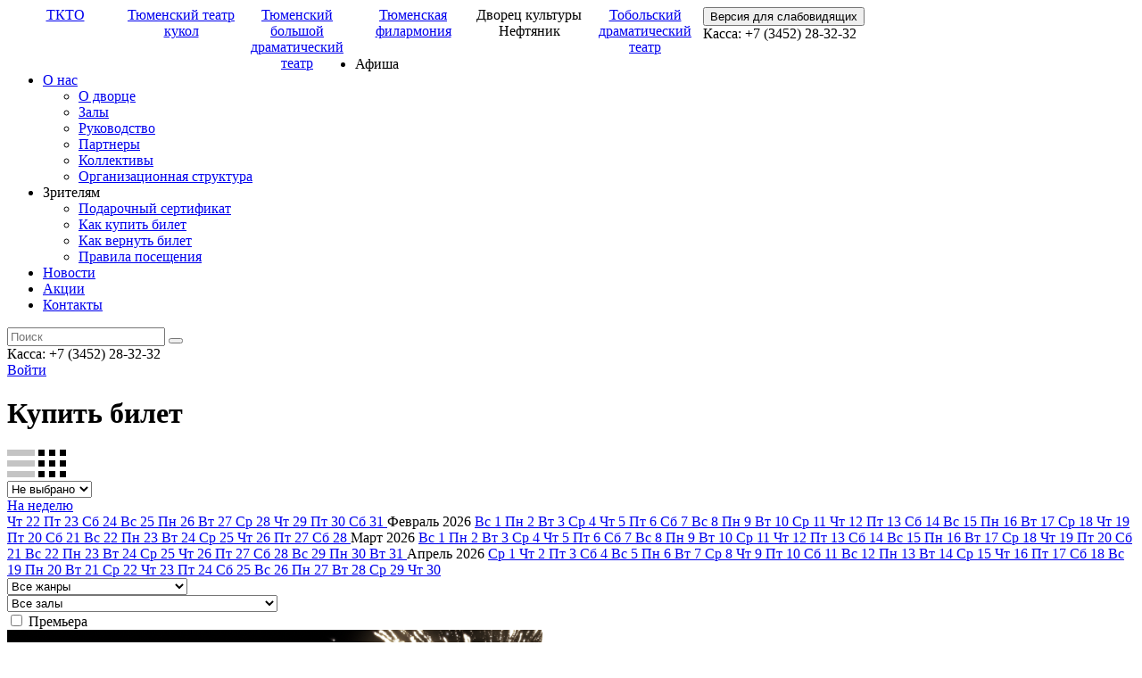

--- FILE ---
content_type: text/html; charset=UTF-8
request_url: https://neft.kto72.ru/events/?view=tile&start_date=24.02.2024&end_date=24.02.2024
body_size: 13785
content:



<!DOCTYPE html>
<html lang="ru">
<head>

    <meta charset="utf-8">
    <meta name="viewport" content="width=device-width, initial-scale=1, shrink-to-fit=no">
    <meta http-equiv="X-UA-Compatible" content="IE=edge">
    <title>Купить билет</title>
                            	        
                                    
    <meta http-equiv="Content-Type" content="text/html; charset=UTF-8" />
<meta name="robots" content="index, follow" />
<link href="/bitrix/templates/.default/css/bootstrap.min.css?1608072035155717" type="text/css"  data-template-style="true"  rel="stylesheet" />
<link href="/bitrix/templates/.default/css/owl.carousel.min.css?16080720353356" type="text/css"  data-template-style="true"  rel="stylesheet" />
<link href="/bitrix/templates/.default/js/fancybox/jquery.fancybox.min.css?160807203512795" type="text/css"  data-template-style="true"  rel="stylesheet" />
<link href="/bitrix/templates/.default/css.css?1766383222127854" type="text/css"  data-template-style="true"  rel="stylesheet" />
<link href="/bitrix/templates/.default/js/slick/slick.css?16080720351895" type="text/css"  data-template-style="true"  rel="stylesheet" />
<link href="https://fonts.googleapis.com/css?family=PT+Sans:400,700&display=swap&subset=cyrillic-ext" rel="stylesheet">
<link href="https://fonts.googleapis.com/css?family=Playfair+Display:400,700&display=swap&subset=cyrillic" rel="stylesheet">



            
        
        
</head>
<body class="body-inner body-nf">

    <div class="organizations-panel js-organizations-panel" style="display:none;">
        <a class="tkto" href="/">
            <img class="tkto-img" src="/bitrix/templates/.default/img/logo-tkto.svg" alt="">
            <span class="tkto-name">ТКТО</span>
        </a>
        <ul class="items">
                                                            <a class="item" href="https://kukli.kto72.ru">
                    <img class="item-img" src="/bitrix/templates/.default/img/tk-logo.svg" alt="">
                    <span class="item-name">Тюменский театр кукол</span>
                </a>
                                            <a class="item" href="https://tdt.kto72.ru">
                    <img class="item-img" src="/bitrix/templates/.default/img/td-logo.svg" alt="">
                    <span class="item-name">Тюменский большой драматический театр</span>
                </a>
                                            <a class="item" href="https://tgf.kto72.ru">
                    <img class="item-img" src="/bitrix/templates/.default/img/ph-logo.svg" alt="">
                    <span class="item-name">Тюменская филармония</span>
                </a>
                                            <a class="item" href="https://neft.kto72.ru">
                    <img class="item-img" src="/bitrix/templates/.default/img/nf-logo.svg" alt="">
                    <span class="item-name">Дворец культуры  Нефтяник</span>
                </a>
                                            <a class="item" href="https://tobteatr.kto72.ru">
                    <img class="item-img" src="/bitrix/templates/.default/img/tb-logo.svg" alt="">
                    <span class="item-name">Тобольский драматический театр</span>
                </a>
                    </ul>
        <a href="#" class="organizations-panel__collaps js-collapse-organizations"><svg width="23" height="13" viewBox="0 0 23 13" fill="none" xmlns="http://www.w3.org/2000/svg">
                <path d="M1.00013 11.5208L11.5208 1.00006L22.0415 11.5208" stroke="black" stroke-linecap="round" stroke-linejoin="round"/>
            </svg>
        </a>
    </div>

    <header class="">
                <div class="header__top">
            <div class="container">
                <div class="row">
                    <div class="col-11 col-xl-10">
                        <div class="organizations">
                                                            							<a style="display: block; float: left; width: 130px; text-align: center;" class="item" href="https://kto72.ru">ТКТО</a>
                                                                                            							<a style="display: block; float: left; width: 130px; text-align: center;" class="item" href="https://kukli.kto72.ru">Тюменский театр кукол</a>
                                                                                            							<a style="display: block; float: left; width: 130px; text-align: center;" class="item" href="https://tdt.kto72.ru">Тюменский большой драматический театр</a>
                                                                                            							<a style="display: block; float: left; width: 130px; text-align: center;" class="item" href="https://tgf.kto72.ru">Тюменская филармония</a>
                                                                                                                                <span style="display: block; float: left; width: 130px; text-align: center;" class="item active">Дворец культуры  Нефтяник</span>
                                                                                            							<a style="display: block; float: left; width: 130px; text-align: center;" class="item" href="https://tobteatr.kto72.ru">Тобольский драматический театр</a>
                                                                                    </div>
                    </div>
                    <div class="col-1 col-xl-2">
                        <form id="vision-enabler" action="" method="POST">
                            <input type="hidden" name="accessibility" value="on">
                            <button type="submit">
                                Версия для слабовидящих
                            </button>
                        </form>
                    </div>
                </div>
                            </div>
        </div><!-- header__top -->
        <div class="header__bottom">
            <div class="container">
                <div class="row">
                    <div class="col-4 d-lg-none">
                        <div class="header__m-left">
                            <a href="#" href="" class="header__burger js-header__burger"></a>
                            <div class="header__phone-m">
                                Касса: +7 (3452) <span>28-32-32 </span>                            </div>
                        </div>
                    </div>

                    <div class="col-4 col-lg-5 d-none d-lg-block">
                        <ul class="header__nav">
							<li class=" active">
							<span >Афиша</span>
											</li>
							<li class=" dropdown">
							<a href="/about/" class="dropdown-a">О нас</a>
										<ul class="dropdown-inner">
											<li>
															<a data-href="/about/" href="/about/">О дворце</a>
													</li>	
											<li>
															<a data-href="/about/halls/" href="/about/halls/">Залы</a>
													</li>	
											<li>
															<a data-href="/about/leaders/" href="/about/leaders/">Руководство</a>
													</li>	
											<li>
															<a data-href="/about/partners/" href="/about/partners/">Партнеры</a>
													</li>	
											<li>
															<a data-href="/about/collectives/" href="/about/collectives/">Коллективы</a>
													</li>	
											<li>
															<a data-href="/about/map/" href="/about/map/">Организационная структура</a>
													</li>	
							
                </ul>
								</li>
																			<li class=" dropdown">
							<span class="dropdown-a">Зрителям</span>
										<ul class="dropdown-inner">
											<li>
															<a data-href="/viewers/gift-certificate/" href="/viewers/gift-certificate/">Подарочный сертификат</a>
													</li>	
											<li>
															<a data-href="/viewers/how-to-buy-tickets/" href="/viewers/how-to-buy-tickets/">Как купить билет</a>
													</li>	
											<li>
															<a data-href="/viewers/how-to-return-a-ticket/" href="/viewers/how-to-return-a-ticket/">Как вернуть билет</a>
													</li>	
											<li>
															<a data-href="/viewers/fyi/" href="/viewers/fyi/">Правила посещения</a>
													</li>	
							
                </ul>
								</li>
															<li class=" dropdown js-dropdown-news dropdown-news">
							<a href="/news/" class="dropdown-a">Новости</a>
											</li>
							<li class="">
							<a href="/news/?type=Акции" >Акции</a>
											</li>
							<li class="">
							<a href="/contacts/" >Контакты</a>
											</li>
	</ul>                    </div>

                    <div class="col-4 col-md-4 col-lg-2 text-center">
                        <a href="/" class="header__logo"></a>
                    </div>

                    <div class="col-4 col-lg-5 d-none d-lg-block">
                        <div class="header__services">
                            <form class="header__search-form js-header__search-form" action="/search/">
                                <label class="header__search-ico js-search" for="q"></label>
                                <input name="q" type="text" class="header__search-text js-header__search-text" placeholder="Поиск">
                                <button type="submit" class="header__search-submit"></button>
                            </form>
                            <div class="header__phone js-header__phone">
                                Касса: +7 (3452) <span>28-32-32 </span>                            </div>
                                                            <div class="header__auth">
                                                                            <!--<a class="header__auth-in" href="/auth/?backUrl=/events/">Войти</a>-->
                                                                                                                                                    </div>
                                                    </div>
                    </div>

                    <div class="col-4 d-lg-none">
                        <div class="header__m-right">
                                                                                                <a class="header__auth-in-m" href="/auth/?backUrl=/events/">Войти</a>
                                                                        
                                                                                    </div>
                    </div>
                </div>
            </div>
                            <div class="nav-news js-nav-news py-5" style="display:none;">
                    <div class="container">
                        <div class="row">
                                                            <div class="col col-md-4 col-lg-3">
                                    <div class="nav-news__item">
                                                                                                                        <a target="_blank" href="/news/37488/" class="nav-news__item-box border-bottom--neft">
                                            <img class="nav-news__item-img" src="/upload/resize_cache/iblock/85b/247_162_2/DSI_4383.jpg">
                                        </a>
                                        <div class="nav-news__item-body">
                                                                                                                                    <a target="_blank" href="/news/37488/" class="nav-news__item-title">«Аэлита. Голос любви» — синтез музыки и хореографии</a>
                                            <div class="nav-news__item-date">21 января, 2026</div>
                                        </div>
                                    </div>
                                </div>
                                                            <div class="col col-md-4 col-lg-3">
                                    <div class="nav-news__item">
                                                                                                                        <a target="_blank" href="/news/37431/" class="nav-news__item-box border-bottom--neft">
                                            <img class="nav-news__item-img" src="/upload/resize_cache/iblock/2c9/247_162_2/4f1985dc36cd953c8cb472470d69ce70.png">
                                        </a>
                                        <div class="nav-news__item-body">
                                                                                                                                    <a target="_blank" href="/news/37431/" class="nav-news__item-title">«Концерт-свидание» — идеальный подарок любимым!</a>
                                            <div class="nav-news__item-date">14 января, 2026</div>
                                        </div>
                                    </div>
                                </div>
                                                            <div class="col col-md-4 col-lg-3">
                                    <div class="nav-news__item">
                                                                                                                        <a target="_blank" href="/news/37379/" class="nav-news__item-box border-bottom--neft">
                                            <img class="nav-news__item-img" src="/upload/resize_cache/iblock/c5b/247_162_2/anons_1.jpg">
                                        </a>
                                        <div class="nav-news__item-body">
                                                                                                                                    <a target="_blank" href="/news/37379/" class="nav-news__item-title">Новогодний ретро-концерт «Золотые песни года!»</a>
                                            <div class="nav-news__item-date">28 декабря, 2025</div>
                                        </div>
                                    </div>
                                </div>
                                                            <div class="col col-md-4 col-lg-3">
                                    <div class="nav-news__item">
                                                                                                                        <a target="_blank" href="/news/37384/" class="nav-news__item-box border-bottom--neft">
                                            <img class="nav-news__item-img" src="/upload/resize_cache/iblock/f31/247_162_2/IMG_3870.JPG">
                                        </a>
                                        <div class="nav-news__item-body">
                                                                                                                                    <a target="_blank" href="/news/37384/" class="nav-news__item-title">Королевская оперетта</a>
                                            <div class="nav-news__item-date">27 декабря, 2025</div>
                                        </div>
                                    </div>
                                </div>
                                                    </div>
                    </div>
                </div>
                    </div><!-- header__bottom -->
        <div class="br-bottom">
            <span class="br-bottom_segment br-bottom_segment-1"></span>
            <span class="br-bottom_segment br-bottom_segment-2"></span>
            <span class="br-bottom_segment br-bottom_segment-3"></span>
            <span class="br-bottom_segment br-bottom_segment-4"></span>
            <span class="br-bottom_segment br-bottom_segment-5"></span>
        </div>
    </header>

    <div class="workarea">

            <div class="h1-section">
            <div class="container">
                <div class="row">
                    <div class="col-12 col-lg-12">
                        <h1 class="h1 h1--events-list">Купить билет</h1>
                    </div>
                </div>
            </div>
        </div>
    

<div class="events js-events section">
    <div class="container">
        
            
            <div class="events__views">    
                <div class="row">
                    <div class="col-12">
                                                    <a class="events__view" href="/events/?start_date=24.02.2024&end_date=24.02.2024&view=list"><svg width="31" height="31" viewBox="0 0 31 31" fill="none" xmlns="http://www.w3.org/2000/svg">
                                <rect width="31" height="7" fill="#C4C4C4"/>
                                <rect y="12" width="31" height="7" fill="#C4C4C4"/>
                                <rect y="24" width="31" height="7" fill="#C4C4C4"/>
                                </svg></a>
                                <span class="events__view events__view--active"><svg width="31" height="31" viewBox="0 0 31 31" fill="none" xmlns="http://www.w3.org/2000/svg">
                            <rect width="7" height="7" fill="black"/>
                            <rect x="12" width="7" height="7" fill="black"/>
                            <rect x="24" width="7" height="7" fill="black"/>
                            <rect y="12" width="7" height="7" fill="black"/>
                            <rect x="12" y="12" width="7" height="7" fill="black"/>
                            <rect x="24" y="12" width="7" height="7" fill="black"/>
                            <rect y="24" width="7" height="7" fill="black"/>
                            <rect x="12" y="24" width="7" height="7" fill="black"/>
                            <rect x="24" y="24" width="7" height="7" fill="black"/>
                            </svg></span>
                                            </div>
                </div>            
            </div>       
        
        <div class="events__filters js-events__filters clearfix">  
            <div class="row">     
                <div class="col-12 mb-4">                        
                              
                        <div class="inp-wrapper inp-wrapper--filter inp-wrapper--select">       
                            <select class="events__filters-inp events__filters-inp--select events__filters-inp--month" name="month" id="">    
                                <option value="0" data-url=view=tile >Не выбрано</option>
                                <optgroup label="2026">                    
                                        
                                                                                                        
                                        <option value="22.01.2026"  data-url="start_date=22.01.2026&end_date=31.01.2026&view=tile" >Январь</option>
                                                                                                                        
                                                                                                        
                                        <option value="01.02.2026"  data-url="start_date=01.02.2026&end_date=28.02.2026&view=tile" >Февраль</option>
                                                                                                                        
                                                                                                        
                                        <option value="01.03.2026"  data-url="start_date=01.03.2026&end_date=31.03.2026&view=tile" >Март</option>
                                                                                                                        
                                                                                                        
                                        <option value="01.04.2026"  data-url="start_date=01.04.2026&end_date=30.04.2026&view=tile" >Апрель</option>
                                                                                                                        
                                                                                                        
                                        <option value="01.05.2026"  data-url="start_date=01.05.2026&end_date=31.05.2026&view=tile" >Май</option>
                                                                                                                        
                                                                                                        
                                        <option value="01.06.2026"  data-url="start_date=01.06.2026&end_date=30.06.2026&view=tile" >Июнь</option>
                                                                                                                        
                                                                                                        
                                        <option value="01.07.2026"  data-url="start_date=01.07.2026&end_date=31.07.2026&view=tile" >Июль</option>
                                                                                                                        
                                                                                                        
                                        <option value="01.08.2026"  data-url="start_date=01.08.2026&end_date=31.08.2026&view=tile" >Август</option>
                                                                                                                        
                                                                                                        
                                        <option value="01.09.2026"  data-url="start_date=01.09.2026&end_date=30.09.2026&view=tile" >Сентябрь</option>
                                                                                                                        
                                                                                                        
                                        <option value="01.10.2026"  data-url="start_date=01.10.2026&end_date=31.10.2026&view=tile" >Октябрь</option>
                                                                                                                        
                                                                                                        
                                        <option value="01.11.2026"  data-url="start_date=01.11.2026&end_date=30.11.2026&view=tile" >Ноябрь</option>
                                                                                                                                                    </optgroup>
                            </select>          
                        </div>                                           

                        
                        <a href="/events/?start_date=24.02.2024&end_date=02.03.2024&view=tile" class="btn btn-black btn-middle events__filters-btn ">На неделю</a>

                        <div class="events__filters-calendar">
                            <div class="events__filters-calendar-slider js-calendar-slider owl-carousel">
                                                                                                    
                                         

                                    <a href="/events/?start_date=22.01.2026&end_date=22.01.2026&view=tile" class="events__filters-date js-day js-slide-date ">
                                        <span class="events__filters-day-name">Чт</span>
                                        <span class="events__filters-day-order">22</span>
                                    </a>
                                    
                                                                                                        
                                         

                                    <a href="/events/?start_date=23.01.2026&end_date=23.01.2026&view=tile" class="events__filters-date js-day js-slide-date ">
                                        <span class="events__filters-day-name">Пт</span>
                                        <span class="events__filters-day-order">23</span>
                                    </a>
                                    
                                                                                                        
                                         

                                    <a href="/events/?start_date=24.01.2026&end_date=24.01.2026&view=tile" class="events__filters-date js-day js-slide-date ">
                                        <span class="events__filters-day-name">Сб</span>
                                        <span class="events__filters-day-order">24</span>
                                    </a>
                                    
                                                                                                        
                                         

                                    <a href="/events/?start_date=25.01.2026&end_date=25.01.2026&view=tile" class="events__filters-date js-day js-slide-date ">
                                        <span class="events__filters-day-name">Вс</span>
                                        <span class="events__filters-day-order">25</span>
                                    </a>
                                    
                                                                                                        
                                         

                                    <a href="/events/?start_date=26.01.2026&end_date=26.01.2026&view=tile" class="events__filters-date js-day js-slide-date ">
                                        <span class="events__filters-day-name">Пн</span>
                                        <span class="events__filters-day-order">26</span>
                                    </a>
                                    
                                                                                                        
                                         

                                    <a href="/events/?start_date=27.01.2026&end_date=27.01.2026&view=tile" class="events__filters-date js-day js-slide-date ">
                                        <span class="events__filters-day-name">Вт</span>
                                        <span class="events__filters-day-order">27</span>
                                    </a>
                                    
                                                                                                        
                                         

                                    <a href="/events/?start_date=28.01.2026&end_date=28.01.2026&view=tile" class="events__filters-date js-day js-slide-date ">
                                        <span class="events__filters-day-name">Ср</span>
                                        <span class="events__filters-day-order">28</span>
                                    </a>
                                    
                                                                                                        
                                         

                                    <a href="/events/?start_date=29.01.2026&end_date=29.01.2026&view=tile" class="events__filters-date js-day js-slide-date ">
                                        <span class="events__filters-day-name">Чт</span>
                                        <span class="events__filters-day-order">29</span>
                                    </a>
                                    
                                                                                                        
                                         

                                    <a href="/events/?start_date=30.01.2026&end_date=30.01.2026&view=tile" class="events__filters-date js-day js-slide-date ">
                                        <span class="events__filters-day-name">Пт</span>
                                        <span class="events__filters-day-order">30</span>
                                    </a>
                                    
                                                                                                        
                                         

                                    <a href="/events/?start_date=31.01.2026&end_date=31.01.2026&view=tile" class="events__filters-date js-day js-slide-date ">
                                        <span class="events__filters-day-name">Сб</span>
                                        <span class="events__filters-day-order">31</span>
                                    </a>
                                    
                                                                                                        
                                                                            <span class="events__filters-divider">                                            
                                            <span class="events__filters-day-name">Февраль</span>
                                            <span class="events__filters-day-order">2026</span>                                            
                                        </span>
                                         

                                    <a href="/events/?start_date=01.02.2026&end_date=01.02.2026&view=tile" class="events__filters-date js-day js-slide-date ">
                                        <span class="events__filters-day-name">Вс</span>
                                        <span class="events__filters-day-order">1</span>
                                    </a>
                                    
                                                                                                        
                                         

                                    <a href="/events/?start_date=02.02.2026&end_date=02.02.2026&view=tile" class="events__filters-date js-day js-slide-date ">
                                        <span class="events__filters-day-name">Пн</span>
                                        <span class="events__filters-day-order">2</span>
                                    </a>
                                    
                                                                                                        
                                         

                                    <a href="/events/?start_date=03.02.2026&end_date=03.02.2026&view=tile" class="events__filters-date js-day js-slide-date ">
                                        <span class="events__filters-day-name">Вт</span>
                                        <span class="events__filters-day-order">3</span>
                                    </a>
                                    
                                                                                                        
                                         

                                    <a href="/events/?start_date=04.02.2026&end_date=04.02.2026&view=tile" class="events__filters-date js-day js-slide-date ">
                                        <span class="events__filters-day-name">Ср</span>
                                        <span class="events__filters-day-order">4</span>
                                    </a>
                                    
                                                                                                        
                                         

                                    <a href="/events/?start_date=05.02.2026&end_date=05.02.2026&view=tile" class="events__filters-date js-day js-slide-date ">
                                        <span class="events__filters-day-name">Чт</span>
                                        <span class="events__filters-day-order">5</span>
                                    </a>
                                    
                                                                                                        
                                         

                                    <a href="/events/?start_date=06.02.2026&end_date=06.02.2026&view=tile" class="events__filters-date js-day js-slide-date ">
                                        <span class="events__filters-day-name">Пт</span>
                                        <span class="events__filters-day-order">6</span>
                                    </a>
                                    
                                                                                                        
                                         

                                    <a href="/events/?start_date=07.02.2026&end_date=07.02.2026&view=tile" class="events__filters-date js-day js-slide-date ">
                                        <span class="events__filters-day-name">Сб</span>
                                        <span class="events__filters-day-order">7</span>
                                    </a>
                                    
                                                                                                        
                                         

                                    <a href="/events/?start_date=08.02.2026&end_date=08.02.2026&view=tile" class="events__filters-date js-day js-slide-date ">
                                        <span class="events__filters-day-name">Вс</span>
                                        <span class="events__filters-day-order">8</span>
                                    </a>
                                    
                                                                                                        
                                         

                                    <a href="/events/?start_date=09.02.2026&end_date=09.02.2026&view=tile" class="events__filters-date js-day js-slide-date ">
                                        <span class="events__filters-day-name">Пн</span>
                                        <span class="events__filters-day-order">9</span>
                                    </a>
                                    
                                                                                                        
                                         

                                    <a href="/events/?start_date=10.02.2026&end_date=10.02.2026&view=tile" class="events__filters-date js-day js-slide-date ">
                                        <span class="events__filters-day-name">Вт</span>
                                        <span class="events__filters-day-order">10</span>
                                    </a>
                                    
                                                                                                        
                                         

                                    <a href="/events/?start_date=11.02.2026&end_date=11.02.2026&view=tile" class="events__filters-date js-day js-slide-date ">
                                        <span class="events__filters-day-name">Ср</span>
                                        <span class="events__filters-day-order">11</span>
                                    </a>
                                    
                                                                                                        
                                         

                                    <a href="/events/?start_date=12.02.2026&end_date=12.02.2026&view=tile" class="events__filters-date js-day js-slide-date ">
                                        <span class="events__filters-day-name">Чт</span>
                                        <span class="events__filters-day-order">12</span>
                                    </a>
                                    
                                                                                                        
                                         

                                    <a href="/events/?start_date=13.02.2026&end_date=13.02.2026&view=tile" class="events__filters-date js-day js-slide-date ">
                                        <span class="events__filters-day-name">Пт</span>
                                        <span class="events__filters-day-order">13</span>
                                    </a>
                                    
                                                                                                        
                                         

                                    <a href="/events/?start_date=14.02.2026&end_date=14.02.2026&view=tile" class="events__filters-date js-day js-slide-date ">
                                        <span class="events__filters-day-name">Сб</span>
                                        <span class="events__filters-day-order">14</span>
                                    </a>
                                    
                                                                                                        
                                         

                                    <a href="/events/?start_date=15.02.2026&end_date=15.02.2026&view=tile" class="events__filters-date js-day js-slide-date ">
                                        <span class="events__filters-day-name">Вс</span>
                                        <span class="events__filters-day-order">15</span>
                                    </a>
                                    
                                                                                                        
                                         

                                    <a href="/events/?start_date=16.02.2026&end_date=16.02.2026&view=tile" class="events__filters-date js-day js-slide-date ">
                                        <span class="events__filters-day-name">Пн</span>
                                        <span class="events__filters-day-order">16</span>
                                    </a>
                                    
                                                                                                        
                                         

                                    <a href="/events/?start_date=17.02.2026&end_date=17.02.2026&view=tile" class="events__filters-date js-day js-slide-date ">
                                        <span class="events__filters-day-name">Вт</span>
                                        <span class="events__filters-day-order">17</span>
                                    </a>
                                    
                                                                                                        
                                         

                                    <a href="/events/?start_date=18.02.2026&end_date=18.02.2026&view=tile" class="events__filters-date js-day js-slide-date ">
                                        <span class="events__filters-day-name">Ср</span>
                                        <span class="events__filters-day-order">18</span>
                                    </a>
                                    
                                                                                                        
                                         

                                    <a href="/events/?start_date=19.02.2026&end_date=19.02.2026&view=tile" class="events__filters-date js-day js-slide-date ">
                                        <span class="events__filters-day-name">Чт</span>
                                        <span class="events__filters-day-order">19</span>
                                    </a>
                                    
                                                                                                        
                                         

                                    <a href="/events/?start_date=20.02.2026&end_date=20.02.2026&view=tile" class="events__filters-date js-day js-slide-date ">
                                        <span class="events__filters-day-name">Пт</span>
                                        <span class="events__filters-day-order">20</span>
                                    </a>
                                    
                                                                                                        
                                         

                                    <a href="/events/?start_date=21.02.2026&end_date=21.02.2026&view=tile" class="events__filters-date js-day js-slide-date ">
                                        <span class="events__filters-day-name">Сб</span>
                                        <span class="events__filters-day-order">21</span>
                                    </a>
                                    
                                                                                                        
                                         

                                    <a href="/events/?start_date=22.02.2026&end_date=22.02.2026&view=tile" class="events__filters-date js-day js-slide-date ">
                                        <span class="events__filters-day-name">Вс</span>
                                        <span class="events__filters-day-order">22</span>
                                    </a>
                                    
                                                                                                        
                                         

                                    <a href="/events/?start_date=23.02.2026&end_date=23.02.2026&view=tile" class="events__filters-date js-day js-slide-date ">
                                        <span class="events__filters-day-name">Пн</span>
                                        <span class="events__filters-day-order">23</span>
                                    </a>
                                    
                                                                                                        
                                         

                                    <a href="/events/?start_date=24.02.2026&end_date=24.02.2026&view=tile" class="events__filters-date js-day js-slide-date ">
                                        <span class="events__filters-day-name">Вт</span>
                                        <span class="events__filters-day-order">24</span>
                                    </a>
                                    
                                                                                                        
                                         

                                    <a href="/events/?start_date=25.02.2026&end_date=25.02.2026&view=tile" class="events__filters-date js-day js-slide-date ">
                                        <span class="events__filters-day-name">Ср</span>
                                        <span class="events__filters-day-order">25</span>
                                    </a>
                                    
                                                                                                        
                                         

                                    <a href="/events/?start_date=26.02.2026&end_date=26.02.2026&view=tile" class="events__filters-date js-day js-slide-date ">
                                        <span class="events__filters-day-name">Чт</span>
                                        <span class="events__filters-day-order">26</span>
                                    </a>
                                    
                                                                                                        
                                         

                                    <a href="/events/?start_date=27.02.2026&end_date=27.02.2026&view=tile" class="events__filters-date js-day js-slide-date ">
                                        <span class="events__filters-day-name">Пт</span>
                                        <span class="events__filters-day-order">27</span>
                                    </a>
                                    
                                                                                                        
                                         

                                    <a href="/events/?start_date=28.02.2026&end_date=28.02.2026&view=tile" class="events__filters-date js-day js-slide-date ">
                                        <span class="events__filters-day-name">Сб</span>
                                        <span class="events__filters-day-order">28</span>
                                    </a>
                                    
                                                                                                        
                                                                            <span class="events__filters-divider">                                            
                                            <span class="events__filters-day-name">Март</span>
                                            <span class="events__filters-day-order">2026</span>                                            
                                        </span>
                                         

                                    <a href="/events/?start_date=01.03.2026&end_date=01.03.2026&view=tile" class="events__filters-date js-day js-slide-date ">
                                        <span class="events__filters-day-name">Вс</span>
                                        <span class="events__filters-day-order">1</span>
                                    </a>
                                    
                                                                                                        
                                         

                                    <a href="/events/?start_date=02.03.2026&end_date=02.03.2026&view=tile" class="events__filters-date js-day js-slide-date ">
                                        <span class="events__filters-day-name">Пн</span>
                                        <span class="events__filters-day-order">2</span>
                                    </a>
                                    
                                                                                                        
                                         

                                    <a href="/events/?start_date=03.03.2026&end_date=03.03.2026&view=tile" class="events__filters-date js-day js-slide-date ">
                                        <span class="events__filters-day-name">Вт</span>
                                        <span class="events__filters-day-order">3</span>
                                    </a>
                                    
                                                                                                        
                                         

                                    <a href="/events/?start_date=04.03.2026&end_date=04.03.2026&view=tile" class="events__filters-date js-day js-slide-date ">
                                        <span class="events__filters-day-name">Ср</span>
                                        <span class="events__filters-day-order">4</span>
                                    </a>
                                    
                                                                                                        
                                         

                                    <a href="/events/?start_date=05.03.2026&end_date=05.03.2026&view=tile" class="events__filters-date js-day js-slide-date ">
                                        <span class="events__filters-day-name">Чт</span>
                                        <span class="events__filters-day-order">5</span>
                                    </a>
                                    
                                                                                                        
                                         

                                    <a href="/events/?start_date=06.03.2026&end_date=06.03.2026&view=tile" class="events__filters-date js-day js-slide-date ">
                                        <span class="events__filters-day-name">Пт</span>
                                        <span class="events__filters-day-order">6</span>
                                    </a>
                                    
                                                                                                        
                                         

                                    <a href="/events/?start_date=07.03.2026&end_date=07.03.2026&view=tile" class="events__filters-date js-day js-slide-date ">
                                        <span class="events__filters-day-name">Сб</span>
                                        <span class="events__filters-day-order">7</span>
                                    </a>
                                    
                                                                                                        
                                         

                                    <a href="/events/?start_date=08.03.2026&end_date=08.03.2026&view=tile" class="events__filters-date js-day js-slide-date ">
                                        <span class="events__filters-day-name">Вс</span>
                                        <span class="events__filters-day-order">8</span>
                                    </a>
                                    
                                                                                                        
                                         

                                    <a href="/events/?start_date=09.03.2026&end_date=09.03.2026&view=tile" class="events__filters-date js-day js-slide-date ">
                                        <span class="events__filters-day-name">Пн</span>
                                        <span class="events__filters-day-order">9</span>
                                    </a>
                                    
                                                                                                        
                                         

                                    <a href="/events/?start_date=10.03.2026&end_date=10.03.2026&view=tile" class="events__filters-date js-day js-slide-date ">
                                        <span class="events__filters-day-name">Вт</span>
                                        <span class="events__filters-day-order">10</span>
                                    </a>
                                    
                                                                                                        
                                         

                                    <a href="/events/?start_date=11.03.2026&end_date=11.03.2026&view=tile" class="events__filters-date js-day js-slide-date ">
                                        <span class="events__filters-day-name">Ср</span>
                                        <span class="events__filters-day-order">11</span>
                                    </a>
                                    
                                                                                                        
                                         

                                    <a href="/events/?start_date=12.03.2026&end_date=12.03.2026&view=tile" class="events__filters-date js-day js-slide-date ">
                                        <span class="events__filters-day-name">Чт</span>
                                        <span class="events__filters-day-order">12</span>
                                    </a>
                                    
                                                                                                        
                                         

                                    <a href="/events/?start_date=13.03.2026&end_date=13.03.2026&view=tile" class="events__filters-date js-day js-slide-date ">
                                        <span class="events__filters-day-name">Пт</span>
                                        <span class="events__filters-day-order">13</span>
                                    </a>
                                    
                                                                                                        
                                         

                                    <a href="/events/?start_date=14.03.2026&end_date=14.03.2026&view=tile" class="events__filters-date js-day js-slide-date ">
                                        <span class="events__filters-day-name">Сб</span>
                                        <span class="events__filters-day-order">14</span>
                                    </a>
                                    
                                                                                                        
                                         

                                    <a href="/events/?start_date=15.03.2026&end_date=15.03.2026&view=tile" class="events__filters-date js-day js-slide-date ">
                                        <span class="events__filters-day-name">Вс</span>
                                        <span class="events__filters-day-order">15</span>
                                    </a>
                                    
                                                                                                        
                                         

                                    <a href="/events/?start_date=16.03.2026&end_date=16.03.2026&view=tile" class="events__filters-date js-day js-slide-date ">
                                        <span class="events__filters-day-name">Пн</span>
                                        <span class="events__filters-day-order">16</span>
                                    </a>
                                    
                                                                                                        
                                         

                                    <a href="/events/?start_date=17.03.2026&end_date=17.03.2026&view=tile" class="events__filters-date js-day js-slide-date ">
                                        <span class="events__filters-day-name">Вт</span>
                                        <span class="events__filters-day-order">17</span>
                                    </a>
                                    
                                                                                                        
                                         

                                    <a href="/events/?start_date=18.03.2026&end_date=18.03.2026&view=tile" class="events__filters-date js-day js-slide-date ">
                                        <span class="events__filters-day-name">Ср</span>
                                        <span class="events__filters-day-order">18</span>
                                    </a>
                                    
                                                                                                        
                                         

                                    <a href="/events/?start_date=19.03.2026&end_date=19.03.2026&view=tile" class="events__filters-date js-day js-slide-date ">
                                        <span class="events__filters-day-name">Чт</span>
                                        <span class="events__filters-day-order">19</span>
                                    </a>
                                    
                                                                                                        
                                         

                                    <a href="/events/?start_date=20.03.2026&end_date=20.03.2026&view=tile" class="events__filters-date js-day js-slide-date ">
                                        <span class="events__filters-day-name">Пт</span>
                                        <span class="events__filters-day-order">20</span>
                                    </a>
                                    
                                                                                                        
                                         

                                    <a href="/events/?start_date=21.03.2026&end_date=21.03.2026&view=tile" class="events__filters-date js-day js-slide-date ">
                                        <span class="events__filters-day-name">Сб</span>
                                        <span class="events__filters-day-order">21</span>
                                    </a>
                                    
                                                                                                        
                                         

                                    <a href="/events/?start_date=22.03.2026&end_date=22.03.2026&view=tile" class="events__filters-date js-day js-slide-date ">
                                        <span class="events__filters-day-name">Вс</span>
                                        <span class="events__filters-day-order">22</span>
                                    </a>
                                    
                                                                                                        
                                         

                                    <a href="/events/?start_date=23.03.2026&end_date=23.03.2026&view=tile" class="events__filters-date js-day js-slide-date ">
                                        <span class="events__filters-day-name">Пн</span>
                                        <span class="events__filters-day-order">23</span>
                                    </a>
                                    
                                                                                                        
                                         

                                    <a href="/events/?start_date=24.03.2026&end_date=24.03.2026&view=tile" class="events__filters-date js-day js-slide-date ">
                                        <span class="events__filters-day-name">Вт</span>
                                        <span class="events__filters-day-order">24</span>
                                    </a>
                                    
                                                                                                        
                                         

                                    <a href="/events/?start_date=25.03.2026&end_date=25.03.2026&view=tile" class="events__filters-date js-day js-slide-date ">
                                        <span class="events__filters-day-name">Ср</span>
                                        <span class="events__filters-day-order">25</span>
                                    </a>
                                    
                                                                                                        
                                         

                                    <a href="/events/?start_date=26.03.2026&end_date=26.03.2026&view=tile" class="events__filters-date js-day js-slide-date ">
                                        <span class="events__filters-day-name">Чт</span>
                                        <span class="events__filters-day-order">26</span>
                                    </a>
                                    
                                                                                                        
                                         

                                    <a href="/events/?start_date=27.03.2026&end_date=27.03.2026&view=tile" class="events__filters-date js-day js-slide-date ">
                                        <span class="events__filters-day-name">Пт</span>
                                        <span class="events__filters-day-order">27</span>
                                    </a>
                                    
                                                                                                        
                                         

                                    <a href="/events/?start_date=28.03.2026&end_date=28.03.2026&view=tile" class="events__filters-date js-day js-slide-date ">
                                        <span class="events__filters-day-name">Сб</span>
                                        <span class="events__filters-day-order">28</span>
                                    </a>
                                    
                                                                                                        
                                         

                                    <a href="/events/?start_date=29.03.2026&end_date=29.03.2026&view=tile" class="events__filters-date js-day js-slide-date ">
                                        <span class="events__filters-day-name">Вс</span>
                                        <span class="events__filters-day-order">29</span>
                                    </a>
                                    
                                                                                                        
                                         

                                    <a href="/events/?start_date=30.03.2026&end_date=30.03.2026&view=tile" class="events__filters-date js-day js-slide-date ">
                                        <span class="events__filters-day-name">Пн</span>
                                        <span class="events__filters-day-order">30</span>
                                    </a>
                                    
                                                                                                        
                                         

                                    <a href="/events/?start_date=31.03.2026&end_date=31.03.2026&view=tile" class="events__filters-date js-day js-slide-date ">
                                        <span class="events__filters-day-name">Вт</span>
                                        <span class="events__filters-day-order">31</span>
                                    </a>
                                    
                                                                                                        
                                                                            <span class="events__filters-divider">                                            
                                            <span class="events__filters-day-name">Апрель</span>
                                            <span class="events__filters-day-order">2026</span>                                            
                                        </span>
                                         

                                    <a href="/events/?start_date=01.04.2026&end_date=01.04.2026&view=tile" class="events__filters-date js-day js-slide-date ">
                                        <span class="events__filters-day-name">Ср</span>
                                        <span class="events__filters-day-order">1</span>
                                    </a>
                                    
                                                                                                        
                                         

                                    <a href="/events/?start_date=02.04.2026&end_date=02.04.2026&view=tile" class="events__filters-date js-day js-slide-date ">
                                        <span class="events__filters-day-name">Чт</span>
                                        <span class="events__filters-day-order">2</span>
                                    </a>
                                    
                                                                                                        
                                         

                                    <a href="/events/?start_date=03.04.2026&end_date=03.04.2026&view=tile" class="events__filters-date js-day js-slide-date ">
                                        <span class="events__filters-day-name">Пт</span>
                                        <span class="events__filters-day-order">3</span>
                                    </a>
                                    
                                                                                                        
                                         

                                    <a href="/events/?start_date=04.04.2026&end_date=04.04.2026&view=tile" class="events__filters-date js-day js-slide-date ">
                                        <span class="events__filters-day-name">Сб</span>
                                        <span class="events__filters-day-order">4</span>
                                    </a>
                                    
                                                                                                        
                                         

                                    <a href="/events/?start_date=05.04.2026&end_date=05.04.2026&view=tile" class="events__filters-date js-day js-slide-date ">
                                        <span class="events__filters-day-name">Вс</span>
                                        <span class="events__filters-day-order">5</span>
                                    </a>
                                    
                                                                                                        
                                         

                                    <a href="/events/?start_date=06.04.2026&end_date=06.04.2026&view=tile" class="events__filters-date js-day js-slide-date ">
                                        <span class="events__filters-day-name">Пн</span>
                                        <span class="events__filters-day-order">6</span>
                                    </a>
                                    
                                                                                                        
                                         

                                    <a href="/events/?start_date=07.04.2026&end_date=07.04.2026&view=tile" class="events__filters-date js-day js-slide-date ">
                                        <span class="events__filters-day-name">Вт</span>
                                        <span class="events__filters-day-order">7</span>
                                    </a>
                                    
                                                                                                        
                                         

                                    <a href="/events/?start_date=08.04.2026&end_date=08.04.2026&view=tile" class="events__filters-date js-day js-slide-date ">
                                        <span class="events__filters-day-name">Ср</span>
                                        <span class="events__filters-day-order">8</span>
                                    </a>
                                    
                                                                                                        
                                         

                                    <a href="/events/?start_date=09.04.2026&end_date=09.04.2026&view=tile" class="events__filters-date js-day js-slide-date ">
                                        <span class="events__filters-day-name">Чт</span>
                                        <span class="events__filters-day-order">9</span>
                                    </a>
                                    
                                                                                                        
                                         

                                    <a href="/events/?start_date=10.04.2026&end_date=10.04.2026&view=tile" class="events__filters-date js-day js-slide-date ">
                                        <span class="events__filters-day-name">Пт</span>
                                        <span class="events__filters-day-order">10</span>
                                    </a>
                                    
                                                                                                        
                                         

                                    <a href="/events/?start_date=11.04.2026&end_date=11.04.2026&view=tile" class="events__filters-date js-day js-slide-date ">
                                        <span class="events__filters-day-name">Сб</span>
                                        <span class="events__filters-day-order">11</span>
                                    </a>
                                    
                                                                                                        
                                         

                                    <a href="/events/?start_date=12.04.2026&end_date=12.04.2026&view=tile" class="events__filters-date js-day js-slide-date ">
                                        <span class="events__filters-day-name">Вс</span>
                                        <span class="events__filters-day-order">12</span>
                                    </a>
                                    
                                                                                                        
                                         

                                    <a href="/events/?start_date=13.04.2026&end_date=13.04.2026&view=tile" class="events__filters-date js-day js-slide-date ">
                                        <span class="events__filters-day-name">Пн</span>
                                        <span class="events__filters-day-order">13</span>
                                    </a>
                                    
                                                                                                        
                                         

                                    <a href="/events/?start_date=14.04.2026&end_date=14.04.2026&view=tile" class="events__filters-date js-day js-slide-date ">
                                        <span class="events__filters-day-name">Вт</span>
                                        <span class="events__filters-day-order">14</span>
                                    </a>
                                    
                                                                                                        
                                         

                                    <a href="/events/?start_date=15.04.2026&end_date=15.04.2026&view=tile" class="events__filters-date js-day js-slide-date ">
                                        <span class="events__filters-day-name">Ср</span>
                                        <span class="events__filters-day-order">15</span>
                                    </a>
                                    
                                                                                                        
                                         

                                    <a href="/events/?start_date=16.04.2026&end_date=16.04.2026&view=tile" class="events__filters-date js-day js-slide-date ">
                                        <span class="events__filters-day-name">Чт</span>
                                        <span class="events__filters-day-order">16</span>
                                    </a>
                                    
                                                                                                        
                                         

                                    <a href="/events/?start_date=17.04.2026&end_date=17.04.2026&view=tile" class="events__filters-date js-day js-slide-date ">
                                        <span class="events__filters-day-name">Пт</span>
                                        <span class="events__filters-day-order">17</span>
                                    </a>
                                    
                                                                                                        
                                         

                                    <a href="/events/?start_date=18.04.2026&end_date=18.04.2026&view=tile" class="events__filters-date js-day js-slide-date ">
                                        <span class="events__filters-day-name">Сб</span>
                                        <span class="events__filters-day-order">18</span>
                                    </a>
                                    
                                                                                                        
                                         

                                    <a href="/events/?start_date=19.04.2026&end_date=19.04.2026&view=tile" class="events__filters-date js-day js-slide-date ">
                                        <span class="events__filters-day-name">Вс</span>
                                        <span class="events__filters-day-order">19</span>
                                    </a>
                                    
                                                                                                        
                                         

                                    <a href="/events/?start_date=20.04.2026&end_date=20.04.2026&view=tile" class="events__filters-date js-day js-slide-date ">
                                        <span class="events__filters-day-name">Пн</span>
                                        <span class="events__filters-day-order">20</span>
                                    </a>
                                    
                                                                                                        
                                         

                                    <a href="/events/?start_date=21.04.2026&end_date=21.04.2026&view=tile" class="events__filters-date js-day js-slide-date ">
                                        <span class="events__filters-day-name">Вт</span>
                                        <span class="events__filters-day-order">21</span>
                                    </a>
                                    
                                                                                                        
                                         

                                    <a href="/events/?start_date=22.04.2026&end_date=22.04.2026&view=tile" class="events__filters-date js-day js-slide-date ">
                                        <span class="events__filters-day-name">Ср</span>
                                        <span class="events__filters-day-order">22</span>
                                    </a>
                                    
                                                                                                        
                                         

                                    <a href="/events/?start_date=23.04.2026&end_date=23.04.2026&view=tile" class="events__filters-date js-day js-slide-date ">
                                        <span class="events__filters-day-name">Чт</span>
                                        <span class="events__filters-day-order">23</span>
                                    </a>
                                    
                                                                                                        
                                         

                                    <a href="/events/?start_date=24.04.2026&end_date=24.04.2026&view=tile" class="events__filters-date js-day js-slide-date ">
                                        <span class="events__filters-day-name">Пт</span>
                                        <span class="events__filters-day-order">24</span>
                                    </a>
                                    
                                                                                                        
                                         

                                    <a href="/events/?start_date=25.04.2026&end_date=25.04.2026&view=tile" class="events__filters-date js-day js-slide-date ">
                                        <span class="events__filters-day-name">Сб</span>
                                        <span class="events__filters-day-order">25</span>
                                    </a>
                                    
                                                                                                        
                                         

                                    <a href="/events/?start_date=26.04.2026&end_date=26.04.2026&view=tile" class="events__filters-date js-day js-slide-date ">
                                        <span class="events__filters-day-name">Вс</span>
                                        <span class="events__filters-day-order">26</span>
                                    </a>
                                    
                                                                                                        
                                         

                                    <a href="/events/?start_date=27.04.2026&end_date=27.04.2026&view=tile" class="events__filters-date js-day js-slide-date ">
                                        <span class="events__filters-day-name">Пн</span>
                                        <span class="events__filters-day-order">27</span>
                                    </a>
                                    
                                                                                                        
                                         

                                    <a href="/events/?start_date=28.04.2026&end_date=28.04.2026&view=tile" class="events__filters-date js-day js-slide-date ">
                                        <span class="events__filters-day-name">Вт</span>
                                        <span class="events__filters-day-order">28</span>
                                    </a>
                                    
                                                                                                        
                                         

                                    <a href="/events/?start_date=29.04.2026&end_date=29.04.2026&view=tile" class="events__filters-date js-day js-slide-date ">
                                        <span class="events__filters-day-name">Ср</span>
                                        <span class="events__filters-day-order">29</span>
                                    </a>
                                    
                                                                                                        
                                         

                                    <a href="/events/?start_date=30.04.2026&end_date=30.04.2026&view=tile" class="events__filters-date js-day js-slide-date ">
                                        <span class="events__filters-day-name">Чт</span>
                                        <span class="events__filters-day-order">30</span>
                                    </a>
                                    
                                                                                                                                
                            </div>
                            <div class="events__filters-calendar-nav js-events__filters-calendar-nav"></div>
                        </div>                                     
                </div><!-- col -->
                <div class="col-12">
                    <div class="inp-wrapper inp-wrapper--filter inp-wrapper--select" id="F1">
                        <select class="events__filters-inp events__filters-inp--select" name="genries" id="">                    
                                                                                                                                                                
                                <option value="0" selected data-url="start_date=24.02.2024&end_date=24.02.2024&view=tile" >Все жанры</option>
                                                                                                                                                                
                                <option value="476,508,872,940"  data-url="start_date=24.02.2024&end_date=24.02.2024&view=tile&genries=476%2C508%2C872%2C940" ></option>
                                                                                                                                                                
                                <option value="972"  data-url="start_date=24.02.2024&end_date=24.02.2024&view=tile&genries=972" >-</option>
                                                                                                                                                                
                                <option value="741"  data-url="start_date=24.02.2024&end_date=24.02.2024&view=tile&genries=741" >Балет</option>
                                                                                                                                                                
                                <option value="854"  data-url="start_date=24.02.2024&end_date=24.02.2024&view=tile&genries=854" >Гала - концерт</option>
                                                                                                                                                                
                                <option value="371,872"  data-url="start_date=24.02.2024&end_date=24.02.2024&view=tile&genries=371%2C872" >Концерт</option>
                                                                                                                                                                
                                <option value="448"  data-url="start_date=24.02.2024&end_date=24.02.2024&view=tile&genries=448" >Концертная программа</option>
                                                                                                                                                                
                                <option value="892"  data-url="start_date=24.02.2024&end_date=24.02.2024&view=tile&genries=892" >Мюзикл</option>
                                                                                                                                                                
                                <option value="36,912"  data-url="start_date=24.02.2024&end_date=24.02.2024&view=tile&genries=36%2C912" >Спектакль</option>
                                                                                                                                                                
                                <option value="640"  data-url="start_date=24.02.2024&end_date=24.02.2024&view=tile&genries=640" >Хореографический спектакль</option>
                                                                                                                                                                
                                <option value="951"  data-url="start_date=24.02.2024&end_date=24.02.2024&view=tile&genries=951" >Шоу-программа</option>
                                                                             
                        </select>   
                    </div>              

                    <div class="inp-wrapper inp-wrapper--filter inp-wrapper--select">
                        <select class="events__filters-inp events__filters-inp--select" name="hall" id="">
                                                                                                                                
                                <option value="0" selected data-url="start_date=24.02.2024&end_date=24.02.2024&view=tile" >Все залы</option>
                                                                                                                                
                                <option value="26"  data-url="start_date=24.02.2024&end_date=24.02.2024&view=tile&hall=26" >Дворец Искусств, г.Мегион</option>
                                                                                                                                
                                <option value="37"  data-url="start_date=24.02.2024&end_date=24.02.2024&view=tile&hall=37" >ДК "Нефтяник" Мраморный зал (ТГФ)</option>
                                                                                                                                
                                <option value="20"  data-url="start_date=24.02.2024&end_date=24.02.2024&view=tile&hall=20" >ДК "Нефтяник",  Большой зал</option>
                                                                                                                                
                                <option value="60"  data-url="start_date=24.02.2024&end_date=24.02.2024&view=tile&hall=60" >ДК "Нефтяник",  Большой зал (797)</option>
                                                                                                                                
                                <option value="58"  data-url="start_date=24.02.2024&end_date=24.02.2024&view=tile&hall=58" >ДК "Нефтяник",  Большой зал (подиум3)</option>
                                                                                                                                
                                <option value="59"  data-url="start_date=24.02.2024&end_date=24.02.2024&view=tile&hall=59" >ДК "Нефтяник",  Большой зал (подиум4)</option>
                                                                                                                                
                                <option value="63"  data-url="start_date=24.02.2024&end_date=24.02.2024&view=tile&hall=63" >ДК "Нефтяник",  Большой зал (танцпол)</option>
                                                                                                                                
                                <option value="70"  data-url="start_date=24.02.2024&end_date=24.02.2024&view=tile&hall=70" >ДК "Нефтяник",  Большой зал(2)</option>
                                                                                                                                
                                <option value="23"  data-url="start_date=24.02.2024&end_date=24.02.2024&view=tile&hall=23" >ДК "Нефтяник",  Малый зал (0)</option>
                                                                                                                                
                                <option value="36"  data-url="start_date=24.02.2024&end_date=24.02.2024&view=tile&hall=36" >ДК "Нефтяник",  Малый зал (tgf)</option>
                                                                                                                                
                                <option value="47"  data-url="start_date=24.02.2024&end_date=24.02.2024&view=tile&hall=47" >ДК "Нефтяник",  Малый зал(Вход №2)TK</option>
                                                                                                                                
                                <option value="18"  data-url="start_date=24.02.2024&end_date=24.02.2024&view=tile&hall=18" >ДК "Нефтяник",  Мраморный зал</option>
                                                                                                                                
                                <option value="12"  data-url="start_date=24.02.2024&end_date=24.02.2024&view=tile&hall=12" >ДК "Нефтяник", Большой зал</option>
                                                                                                                                
                                <option value="1"  data-url="start_date=24.02.2024&end_date=24.02.2024&view=tile&hall=1" >ДК "Нефтяник", Большой зал</option>
                                                                                                                                
                                <option value="54"  data-url="start_date=24.02.2024&end_date=24.02.2024&view=tile&hall=54" >ДК "Нефтяник", Большой зал (933)</option>
                                                                                                                                
                                <option value="52"  data-url="start_date=24.02.2024&end_date=24.02.2024&view=tile&hall=52" >ДК "Нефтяник", Большой зал (подиум2)</option>
                                                                                                                                
                                <option value="34"  data-url="start_date=24.02.2024&end_date=24.02.2024&view=tile&hall=34" >ДК "Нефтяник", Большой зал (ТП)</option>
                                                                                                                                
                                <option value="31"  data-url="start_date=24.02.2024&end_date=24.02.2024&view=tile&hall=31" >ДК "Нефтяник", Большой зал (ТФ)</option>
                                                                                                                                
                                <option value="32"  data-url="start_date=24.02.2024&end_date=24.02.2024&view=tile&hall=32" >ДК "Нефтяник", Большой зал (ТФ)</option>
                                                                                                                                
                                <option value="64"  data-url="start_date=24.02.2024&end_date=24.02.2024&view=tile&hall=64" >ДК "Нефтяник", Золотой зал (80)</option>
                                                                                                                                
                                <option value="13"  data-url="start_date=24.02.2024&end_date=24.02.2024&view=tile&hall=13" >ДК "Нефтяник", Малый зал</option>
                                                                                                                                
                                <option value="2"  data-url="start_date=24.02.2024&end_date=24.02.2024&view=tile&hall=2" >ДК "Нефтяник", Малый зал</option>
                                                                                                                                
                                <option value="29"  data-url="start_date=24.02.2024&end_date=24.02.2024&view=tile&hall=29" >ДК "Нефтяник", Малый зал (ТК)</option>
                                                                                                                                
                                <option value="45"  data-url="start_date=24.02.2024&end_date=24.02.2024&view=tile&hall=45" >ДК "Нефтяник", Малый зал (ТК100)</option>
                                                                                                                                
                                <option value="11"  data-url="start_date=24.02.2024&end_date=24.02.2024&view=tile&hall=11" >ДК "Нефтяник", Мраморный зал (вход №2)</option>
                                                                                                                                
                                <option value="17"  data-url="start_date=24.02.2024&end_date=24.02.2024&view=tile&hall=17" >ДК "Нефтяник", Мраморный зал</option>
                                                                                                                                
                                <option value="69"  data-url="start_date=24.02.2024&end_date=24.02.2024&view=tile&hall=69" >ДК "Нефтяник", Мраморный зал (Вход №2 )</option>
                                                                                                                                
                                <option value="55"  data-url="start_date=24.02.2024&end_date=24.02.2024&view=tile&hall=55" >ДК "Нефтяник", Мраморный зал (вход №2)БМ</option>
                                                                                                                                
                                <option value="56"  data-url="start_date=24.02.2024&end_date=24.02.2024&view=tile&hall=56" >ДК "Нефтяник", Мраморный зал, Фойе</option>
                                                                                                                                
                                <option value="40"  data-url="start_date=24.02.2024&end_date=24.02.2024&view=tile&hall=40" >ДК "Нефтяник", Танцевальный зал</option>
                                                                             
                        </select>   
                    </div>

                    <div class="events__filters-wrp">
                                                    <input id="events__filters-premiere" class="events__filters-check" value="1" type="checkbox" name="premiere" data-url=start_date=24.02.2024&end_date=24.02.2024&view=tile&premiere=1 >                        
                         
                        <label class="events__filters-label" for="events__filters-premiere">Премьера</label>
                    </div>
                </div><!-- col -->
            </div><!-- row -->
        </div><!-- events__filters -->


        
               

                <div class="row events__list js-events__list">
                    <!-- <div class="events__col d-flex">                          -->
                                                                                <div class="col-12 col-md-6 col-lg-4 col-xl-3 js-events__item">                            
                                <div class="events__item events__item--tile">
                                                                                                                                
                                    <div class="events__item-picture events__item-picture--nf">
                                        <img class="events__item-img" src="/upload/kto/fed/image_23_01_24_12_10_2.png" alt="">
                                    </div>
                                    <div class="events__item-content">
                                        <a target="_blank" href="http://neft.kto72.ru/events/iv-mezhdunarodnyy-horeograficheskiy-konkurs-vertikal-2024/" class="events__item-name" data-show="">IV Международный хореографический конкурс «Вертикаль 2024»</a>
                                        <div class="events__item-time">24<span>.02.2024</span>, 20:00</div>
                                        <div class="events__item-text">
	 Организатор: ООО ТО «Балтийская жемчужина»
...</div>
                                        <a href="http://neft.kto72.ru" class="branch events__item-branch bg--nf">Дворец культуры  Нефтяник</a>
                                   							                    	<span class="branch events__item-branch bg--nf" title="Аренда">Аренда</span>
					                	   
                                                                                    <div class="events__item-props">
                                                                                                    <a class="events__item-hall" href="/events/?hall=20">ДК "Нефтяник",  Большой зал</a>
                                                                                            </div>
                                                                           
                                    </div>
                                    <div class="events__item-bottom">
                                                                                    
                                                
                                                <span class="events__item-price">400&nbsp;&#x20bd;</span>
                                                                                     
                                        <span class="events__item-age">0+</span>
                                    </div>
                                </div><!-- events__item -->
                            </div><!-- col-12 -->
                         
                    <!-- </div> -->
                </div>

            
                                          
        
    </div>  
</div>

</div><!-- workarea -->

    <footer>
        <div class="container">
            <div class="row footer__row-top">
                <div class="col-12 col-lg-8">
                    <div class="subscribe-form" id="sub-place">
	<div class="subscribe-form__caption">
		Подписаться на рассылку
	</div>
	<input type="text" id="sub-name" class="subscribe-form__text subscribe-form__text--name" placeholder="Имя" value="" />
	<input type="text" id="sub-email" class="subscribe-form__text subscribe-form__text--email" placeholder="Ваш email" value="" />
	<input type="button" id="sub-send" class="subscribe-form__submit" value="Подписаться" />

</div>
					
				                </div>
                <div class="col col-lg-4 footer__stores">
                <a class="footer__store footer__store--google" href="https://play.google.com/store/apps/details?id=com.delta.calendarevent"></a>
                <a class="footer__store footer__store--apple" href="https://apps.apple.com/ru/app/%D0%B0%D1%84%D0%B8%D1%88%D0%B0-%D1%82%D1%8E%D0%BC%D0%B5%D0%BD%D1%8C/id1081799027"></a>
                </div>
            </div>
            <div class="row">
                <div class="col-12">
                    <hr class="footer__line">
                </div>
            </div>
            <div class="row">
                

	
	
	
	
	
	
	
	
				
	
	<div class="col-12 col-sm-6 col-md-3 col-lg-2">
		<ul class="footer__nav">	
			<li class="footer__nav-li">
									<span class="footer__nav-item footer__nav-item--active footer__nav-item-1">Зрителям</span>
				
															<li class="footer__nav-li">
															<a class="footer__nav-item" href="/viewers/gift-certificate/">Подарочный сертификат</a>
													</li>	
											<li class="footer__nav-li">
															<a class="footer__nav-item" href="/viewers/how-to-buy-tickets/">Как купить билет</a>
													</li>	
											<li class="footer__nav-li">
															<a class="footer__nav-item" href="/viewers/how-to-return-a-ticket/">Как вернуть билет</a>
													</li>	
											<li class="footer__nav-li">
															<a class="footer__nav-item" href="/viewers/fyi/">Правила посещения</a>
													</li>	
							
				
							</li>
		</ul>
	</div>	

	
	
	
	
	
	
	                <div class="col-12 col-sm-6 col-md-3 col-lg-2">
                    <ul class="footer__nav">
                        <li class="footer__nav-li">
                            <a href="/union/documents-reports/" class="footer__nav-item">Документы</a>
                        </li>
                        <li class="footer__nav-li">
                            <a href="http://kto72.ru/privacy-policy/" class="footer__nav-item">Политика конфиденциальности</a>
                        </li>
<!--
                        <li class="footer__nav-li">
                            <a href="https://bus.gov.ru/pub/info-card/285093?activeTab=3" class="footer__nav-item">Оценка качества услуг учреждений культуры Тюменской области</a>
                        </li>-->
                        <li class="footer__nav-li">
                            <a href="https://kto72.ru/anti-terror.php" class="footer__nav-item">Противодействие экстремизму</a>
                        </li>
                        <li class="footer__nav-li">
                            <a href="https://www.kto72.ru/union/documents-reports/" class="footer__nav-item">Спец. оценка условий труда</a>
                        </li>
                    </ul>
                </div>
                <div class="col-12 col-sm-6 col-md-3 col-lg-2">
                    <ul class="footer__nav">
                        <li class="footer__nav-li">
                            <a href="/contacts/" class="footer__nav-item">Контакты</a>
                        </li>
                    </ul>
                </div>
                <div class="col-12 col-sm-6 col-md-3 col-lg-2">
<li class="social__li">
	 <a href="https://opros-120324.testograf.ru/" class="social__item social__item-ok"><img src="/upload/Kto/image-08-08-24-10-38.jpeg" style="width: 200px; height: 200px;margin-top: 0px;"></a>
 </li> 

</div>
                <div class="col-12 col-lg-4">
                    <div class="footer__flex">
                        <ul class="social social--footer">
                            <li class="social__li">
                                <a href="https://vk.com/club112508757" class="social__item social__item-vk"><img src="/bitrix/templates/.default/img/vk.svg"></a>
                            </li>                        
                            <!--<li class="social__li">
                                <a href="https://www.facebook.com/dkneftyanik/" class="social__item social__item-fb"><img src="/bitrix/templates/.default/img/facebook.svg"></a>
                            </li>-->
                            <li class="social__li">
                                <a href="http://ok.ru/profile/575415627178" class="social__item social__item-ok"><img src="/bitrix/templates/.default/img/ok.svg"></a>
                            </li>                              
                            <!--<li class="social__li">
                                <a href="https://www.instagram.com/dkneftyanik/" class="social__item social__item-in"><img src="/bitrix/templates/.default/img/instagram.svg"></a>
                            </li> -->                         
                        </ul>
                        <span class="footer__logo">
                            <img src="/bitrix/templates/.default/img/logo-tkto-footer.svg" alt="">
                        </span>
                    </div>
                </div>
            </div>
        </div>
    </footer>

    <div class="m-menu js-m-menu" style="display:none">
        <!-- <div class="container"> -->
        <div class="m-menu__top">
            <div class="container">
                <div class="row">

                    <div class="col-4 d-lg-none">
                        <div class="m-menu__left">
                            <a href="#" href="" class="m-menu__close js-m-menu__close"></a>
                            <div class="m-menu__phone">
                                Касса:  +7 (3452) 28-32-32                            </div>
                        </div>
                    </div>

                    <div class="col-4 col-md-4 col-lg-2 text-center">
                        <a href="/" class="m-menu__logo"></a>
                    </div>

                    <div class="col-4 d-lg-none">
                        <div class="m-menu__right">
                                                                                                <a class="m-menu__auth-in" href="/auth/?backUrl=/events/">Войти</a>
                                                                        
                                                                                    </div>
                    </div>

                </div><!-- row -->
            </div><!-- container     -->
        </div><!-- m-menu__bottom -->

        <div class="m-menu__organizations">    
            <div class="container">
                <div class="row">
                    <div class="col-12">
                        <div class="js-m-menu-group-wrapper">                        
                            <span class="m-menu__group js-m-menu-group-toggle">Выбрать учреждение<span class="m-menu__arr"></span></span> 
                            <ul class="m-menu__organizations-ul js-m-menu-group">                        
                                                                    <li class="m-menu__organizations-li">
                                                                                    <a class="m-menu__organizations-item" href="https://kto72.ru">ТКТО</a>
                                         
                                    </li>                           
                                                                    <li class="m-menu__organizations-li">
                                                                                    <a class="m-menu__organizations-item" href="https://kukli.kto72.ru">Тюменский театр кукол</a>
                                         
                                    </li>                           
                                                                    <li class="m-menu__organizations-li">
                                                                                    <a class="m-menu__organizations-item" href="https://tdt.kto72.ru">Тюменский большой драматический театр</a>
                                         
                                    </li>                           
                                                                    <li class="m-menu__organizations-li">
                                                                                    <a class="m-menu__organizations-item" href="https://tgf.kto72.ru">Тюменская филармония</a>
                                         
                                    </li>                           
                                                                    <li class="m-menu__organizations-li">
                                                                                    <span class="m-menu__organizations-item active">Дворец культуры  Нефтяник</span>
                                         
                                    </li>                           
                                                                    <li class="m-menu__organizations-li">
                                                                                    <a class="m-menu__organizations-item" href="https://tobteatr.kto72.ru">Тобольский драматический театр</a>
                                         
                                    </li>                           
                                                            </ul>
                        </div>
                    </div>
                </div>
            </div>                                              
        </div><!-- m-menu__organizations -->

        <div class="m-menu__info">    
            <div class="container">
                <div class="row">
                    <div class="col-12">
                        <div class="m-menu__phone-2">
                            Касса: +7 (3452) <span>28-32-32 </span>                        </div>    
                        <div class="m-menu__search">
                            
                            <form class="m-menu__search-form" action="/search/">
                                <label class="m-menu__search-ico js-search" for="q"></label>
                                <input name="q" type="text" class="m-menu__search-text" placeholder="Поиск">
                                <button type="submit" class="m-menu__search-submit"></button>
                            </form>                                 
                                                        
                        </div>                                            
                    </div>
                </div>
            </div>
        </div>

        <div class="m-menu__menu">
            <div class="container">
                <div class="row">
                    <div class="col-12">
                        

<ul class="m-menu__nav"> 
							<li class=" active ">
							<span >
					Афиша									</span>
											</li>
							<li class=" m-menu__nav-dropdown js-m-menu-group-wrapper ">
							<a href="/about/" class="m-menu__nav-a js-m-menu-group-toggle" >
					О нас											<span class="m-menu__arr"></span>
										
				</a>
										<ul class="m-menu__nav-inner js-m-menu-group">
											<li>
															<a data-href="/about/" href="/about/">О дворце</a>
													</li>	
											<li>
															<a data-href="/about/halls/" href="/about/halls/">Залы</a>
													</li>	
											<li>
															<a data-href="/about/leaders/" href="/about/leaders/">Руководство</a>
													</li>	
											<li>
															<a data-href="/about/partners/" href="/about/partners/">Партнеры</a>
													</li>	
											<li>
															<a data-href="/about/collectives/" href="/about/collectives/">Коллективы</a>
													</li>	
											<li>
															<a data-href="/about/map/" href="/about/map/">Организационная структура</a>
													</li>	
							
                </ul>
								</li>
																			<li class=" m-menu__nav-dropdown js-m-menu-group-wrapper ">
							<span class="m-menu__nav-a js-m-menu-group-toggle" >
					Зрителям											<span class="m-menu__arr"></span>
									</span>
										<ul class="m-menu__nav-inner js-m-menu-group">
											<li>
															<a data-href="/viewers/gift-certificate/" href="/viewers/gift-certificate/">Подарочный сертификат</a>
													</li>	
											<li>
															<a data-href="/viewers/how-to-buy-tickets/" href="/viewers/how-to-buy-tickets/">Как купить билет</a>
													</li>	
											<li>
															<a data-href="/viewers/how-to-return-a-ticket/" href="/viewers/how-to-return-a-ticket/">Как вернуть билет</a>
													</li>	
											<li>
															<a data-href="/viewers/fyi/" href="/viewers/fyi/">Правила посещения</a>
													</li>	
							
                </ul>
								</li>
															<li class="">
							<a href="/news/" >
					Новости										
				</a>
											</li>
							<li class="">
							<a href="/news/?type=Акции" >
					Акции										
				</a>
											</li>
							<li class="">
							<a href="/contacts/" >
					Контакты										
				</a>
											</li>
	</ul>                    </div>
                </div>
            </div>
        </div><!-- m-menu__menu -->

        <div class="m-menu__vision"> 
            <div class="container">
                <div class="row">
                    <div class="col-12">
                        <form id="m-menu__vision-form" action="" method="POST">
                            <input type="hidden" name="accessibility" value="on">
                            <button type="submit">
                                Версия для<br> слабовидящих                            
                            </button>
                        </form>      
                    </div>
                </div>
            </div>                              
        </div>

        <!-- </div> -->
    </div><!-- m-menu -->

        

<!-- Yandex.Metrika counter -->
<noscript><div><img src="https://mc.yandex.ru/watch/30130739" style="position:absolute; left:-9999px;" alt="" /></div></noscript>
<!-- /Yandex.Metrika counter -->



<!-- Marketolog -->
<!-- Global site tag (gtag.js) - Google Analytics 
-->

<!-- Yandex.Metrika counter -->
<noscript><div><img src="https://mc.yandex.ru/watch/54180202" style="position:absolute; left:-9999px;" alt="" /></div></noscript>
<!-- /Yandex.Metrika counter -->


<!-- Google Tag Manager 
-->
<!-- End Google Tag Manager -->



<!-- Google Tag Manager (noscript) 
<noscript><iframe src="https://www.googletagmanager.com/ns.html?id=GTM-T4PMKXH"
height="0" width="0" style="display:none;visibility:hidden"></iframe></noscript>-->
<!-- End Google Tag Manager (noscript) -->


<noscript><img src="https://vk.com/rtrg?p=VK-RTRG-379428-3qDj6" style="position:fixed; left:-999px;" alt=""/></noscript>
<!-- Marketolog end-->

<!-- Rating@Mail.ru counter -->
<noscript><div>
<img src="https://top-fwz1.mail.ru/counter?id=3126095;js=na" style="border:0;position:absolute;left:-9999px;" alt="Top.Mail.Ru" />
</div></noscript>
<!-- //Rating@Mail.ru counter -->

    
    <a href="#" id="scroll-up"></a>
    <script type="text/javascript" src="https://kto72.ru/mix6.js?V=23"></script>
<script type="text/javascript" src="/bitrix/templates/.default/js/jquery-3.4.1.min.js?160807203588147"></script>
<script type="text/javascript" src="/bitrix/templates/.default/js/bootstrap.min.js?160807203558035"></script>
<script type="text/javascript" src="/bitrix/templates/.default/js/owl.carousel.min.js?160807203544348"></script>
<script type="text/javascript" src="/bitrix/templates/.default/js/slick/slick.min.js?160807203542864"></script>
<script type="text/javascript" src="/bitrix/templates/.default/js/fancybox/jquery.fancybox.min.js?160807203568265"></script>
<script type="text/javascript" src="/bitrix/templates/.default/js/utils.js?164757214110859"></script>
<script type="text/javascript" src="/bitrix/templates/.default/js/jquery.maskedinput.min.js?160807203512299"></script>
<script type="text/javascript" src="/bitrix/templates/.default/js/js.js?163032162713113"></script>
<script type="text/javascript">var _ba = _ba || []; _ba.push(["aid", "3623db3abc0fd91dd34b1c0db2ad9db1"]); _ba.push(["host", "neft.kto72.ru"]); (function() {var ba = document.createElement("script"); ba.type = "text/javascript"; ba.async = true;ba.src = (document.location.protocol == "https:" ? "https://" : "http://") + "bitrix.info/ba.js";var s = document.getElementsByTagName("script")[0];s.parentNode.insertBefore(ba, s);})();</script>


<script type="text/javascript">
	(function(i,s,o,g,r,a,m){i['GoogleAnalyticsObject']=r;i[r]=i[r]||function(){
			(i[r].q=i[r].q||[]).push(arguments)},i[r].l=1*new Date();a=s.createElement(o),
		m=s.getElementsByTagName(o)[0];a.async=1;a.src=g;m.parentNode.insertBefore(a,m)
	})(window,document,'script','https://www.google-analytics.com/analytics.js','ga');
	ga('create', 'UA-100731546-1', 'auto');
	ga('send', 'pageview');
</script><script>
var curDir = '/events/';
</script>

<script>$(function() {
console.log("start");
pushka();
});</script>

<script>
						$.getScript('/bitrix/templates/.default/components/kto/subscriptions/.default/js/ktosubs.js', function(){ktoBindSubs('/bitrix/components/kto/subscriptions/ajax.php', 'phil')})
					</script><script type="text/javascript" >
    (function (d, w, c) {
        (w[c] = w[c] || []).push(function() {
            try {
                w.yaCounter30130739 = new Ya.Metrika2({
                    id:30130739,
                    clickmap:true,
                    trackLinks:true,
                    accurateTrackBounce:true,
                    webvisor:true
                });
            } catch(e) { }
        });

        var n = d.getElementsByTagName("script")[0],
            s = d.createElement("script"),
            f = function () { n.parentNode.insertBefore(s, n); };
        s.type = "text/javascript";
        s.async = true;
        s.src = "https://mc.yandex.ru/metrika/tag.js";

        if (w.opera == "[object Opera]") {
            d.addEventListener("DOMContentLoaded", f, false);
        } else { f(); }
    })(document, window, "yandex_metrika_callbacks2");
</script>
<script async src="https://www.googletagmanager.com/gtag/js?id=UA-142596547-1"></script>
<script>
  window.dataLayer = window.dataLayer || [];
  function gtag(){dataLayer.push(arguments);}
  gtag('js', new Date());

  gtag('config', 'UA-142596547-1');
</script>
<script type="text/javascript" >
   (function(m,e,t,r,i,k,a){m[i]=m[i]||function(){(m[i].a=m[i].a||[]).push(arguments)};
   m[i].l=1*new Date();k=e.createElement(t),a=e.getElementsByTagName(t)[0],k.async=1,k.src=r,a.parentNode.insertBefore(k,a)})
   (window, document, "script", "https://mc.yandex.ru/metrika/tag.js", "ym");

   ym(54180202, "init", {
        clickmap:true,
        trackLinks:true,
        accurateTrackBounce:true,
        webvisor:true
   });
</script>
<script>(function(w,d,s,l,i){w[l]=w[l]||[];w[l].push({'gtm.start':
new Date().getTime(),event:'gtm.js'});var f=d.getElementsByTagName(s)[0],
j=d.createElement(s),dl=l!='dataLayer'?'&l='+l:'';j.async=true;j.src=
'https://www.googletagmanager.com/gtm.js?id='+i+dl;f.parentNode.insertBefore(j,f);
})(window,document,'script','dataLayer','GTM-T4PMKXH');</script><script type="text/javascript">!function(){var t=document.createElement("script");t.type="text/javascript",t.async=!0,t.src="https://vk.com/js/api/openapi.js?161",t.onload=function(){VK.Retargeting.Init("VK-RTRG-379428-3qDj6"),VK.Retargeting.Hit()},document.head.appendChild(t)}();</script><script type="text/javascript">
var _tmr = window._tmr || (window._tmr = []);
_tmr.push({id: "3126095", type: "pageView", start: (new Date()).getTime()});
(function (d, w, id) {
  if (d.getElementById(id)) return;
  var ts = d.createElement("script"); ts.type = "text/javascript"; ts.async = true; ts.id = id;
  ts.src = "https://top-fwz1.mail.ru/js/code.js";
  var f = function () {var s = d.getElementsByTagName("script")[0]; s.parentNode.insertBefore(ts, s);};
  if (w.opera == "[object Opera]") { d.addEventListener("DOMContentLoaded", f, false); } else { f(); }
})(document, window, "topmailru-code");
</script></body>
</html>